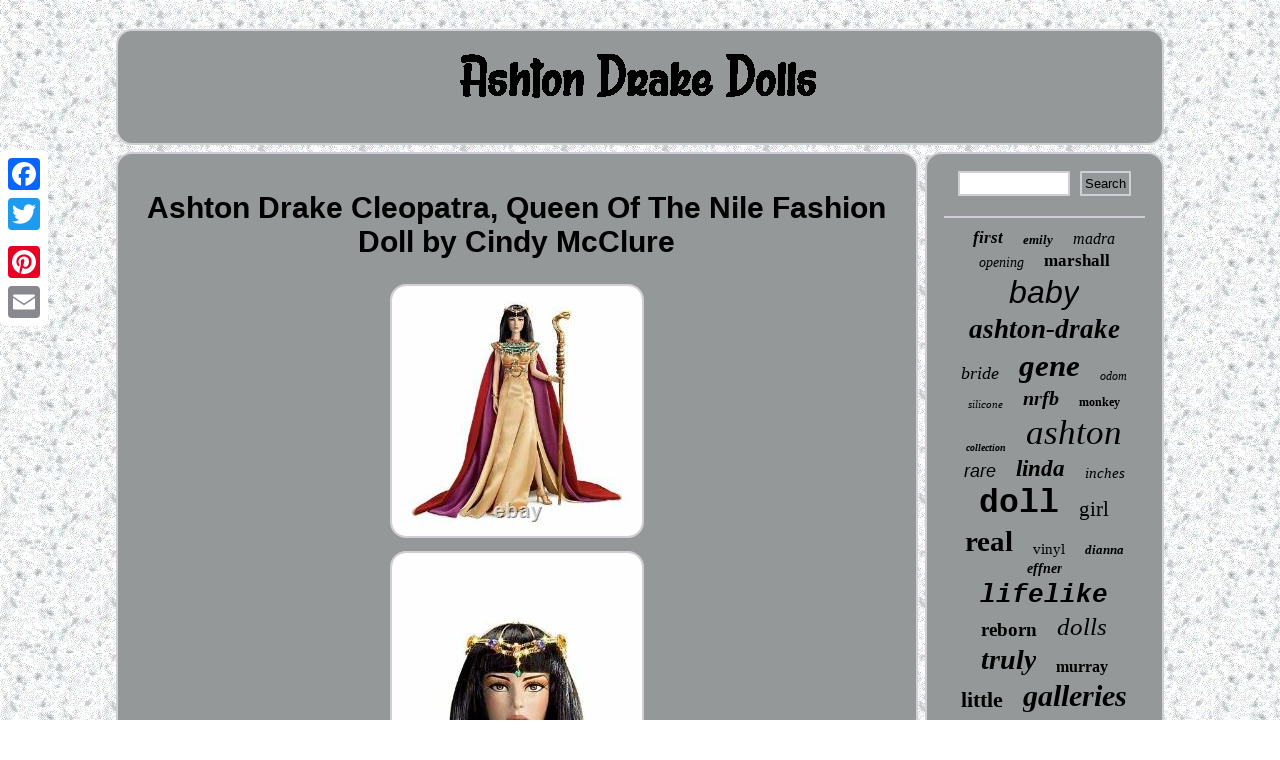

--- FILE ---
content_type: text/html; charset=UTF-8
request_url: https://ashtonjamesdrakedolls.com/ashton-drake-cleopatra-queen-of-the-nile-fashion-doll-by-cindy-mcclure-2.php
body_size: 3582
content:
<!DOCTYPE html>
 <html>
		
  <HEAD> 
  
	 <script type="text/javascript">var a2a_config = a2a_config || {};a2a_config.no_3p = 1;</script>
<SCRIPT type="text/javascript" src="//static.addtoany.com/menu/page.js" async></SCRIPT><SCRIPT async src="//static.addtoany.com/menu/page.js" type="text/javascript"></SCRIPT><SCRIPT async type="text/javascript" src="//static.addtoany.com/menu/page.js"></SCRIPT> 	<script src="https://ashtonjamesdrakedolls.com/hsr.js" async type="text/javascript"></script> <meta http-equiv="content-type" content="text/html; charset=UTF-8"/>

	
  	<meta name="viewport" content="width=device-width, initial-scale=1"/>     <title>Ashton Drake Cleopatra, Queen Of The Nile Fashion Doll by Cindy McClure</title> 	 
 
	<script async type="text/javascript" src="https://ashtonjamesdrakedolls.com/xeqkw.js"></script> 
 	 	<LINK type="text/css" href="https://ashtonjamesdrakedolls.com/kacugefim.css" rel="stylesheet"/>  </HEAD>
  

 

<body>
	
	 <div style="left:0px; top:150px;" class="a2a_kit a2a_kit_size_32 a2a_floating_style a2a_vertical_style">
   		  	

<a class="a2a_button_facebook"></a>	   <a class="a2a_button_twitter"></a><a class="a2a_button_google_plus"></a><a class="a2a_button_pinterest"></a>    <a class="a2a_button_email"></a>


 
 


</div>  	

<div id="tubuhi">       <div id="noryt"> 


 
 <a href="https://ashtonjamesdrakedolls.com/">


  <img src="https://ashtonjamesdrakedolls.com/ashton-drake-dolls.gif"  alt="Ashton Drake Dolls"/>
  	  	</a>


		</div>  
  
 
<div id="muzoxej"><div id="zyjaniki"><div id="kulojici"></div>
	
 <h1 class="[base64]">Ashton Drake Cleopatra, Queen Of The Nile Fashion Doll by Cindy McClure
	 	</h1> 	
 <img class="phdKi" src="https://ashtonjamesdrakedolls.com/pictures/Ashton-Drake-Cleopatra-Queen-Of-The-Nile-Fashion-Doll-by-Cindy-McClure-01-zv.jpg" title="Ashton Drake Cleopatra, Queen Of The Nile Fashion Doll by Cindy McClure" alt="Ashton Drake Cleopatra, Queen Of The Nile Fashion Doll by Cindy McClure"/>  
 	<br/> 	  <img class="phdKi" src="https://ashtonjamesdrakedolls.com/pictures/Ashton-Drake-Cleopatra-Queen-Of-The-Nile-Fashion-Doll-by-Cindy-McClure-02-svvf.jpg" title="Ashton Drake Cleopatra, Queen Of The Nile Fashion Doll by Cindy McClure" alt="Ashton Drake Cleopatra, Queen Of The Nile Fashion Doll by Cindy McClure"/>  
<br/> 


<img class="phdKi" src="https://ashtonjamesdrakedolls.com/pictures/Ashton-Drake-Cleopatra-Queen-Of-The-Nile-Fashion-Doll-by-Cindy-McClure-03-ue.jpg" title="Ashton Drake Cleopatra, Queen Of The Nile Fashion Doll by Cindy McClure" alt="Ashton Drake Cleopatra, Queen Of The Nile Fashion Doll by Cindy McClure"/> 	
	<br/>

<img class="phdKi" src="https://ashtonjamesdrakedolls.com/pictures/Ashton-Drake-Cleopatra-Queen-Of-The-Nile-Fashion-Doll-by-Cindy-McClure-04-jah.jpg" title="Ashton Drake Cleopatra, Queen Of The Nile Fashion Doll by Cindy McClure" alt="Ashton Drake Cleopatra, Queen Of The Nile Fashion Doll by Cindy McClure"/>	 	<br/> 	 <img class="phdKi" src="https://ashtonjamesdrakedolls.com/pictures/Ashton-Drake-Cleopatra-Queen-Of-The-Nile-Fashion-Doll-by-Cindy-McClure-05-flx.jpg" title="Ashton Drake Cleopatra, Queen Of The Nile Fashion Doll by Cindy McClure" alt="Ashton Drake Cleopatra, Queen Of The Nile Fashion Doll by Cindy McClure"/>	
<br/>   <br/><img class="phdKi" src="https://ashtonjamesdrakedolls.com/zepys.gif" title="Ashton Drake Cleopatra, Queen Of The Nile Fashion Doll by Cindy McClure" alt="Ashton Drake Cleopatra, Queen Of The Nile Fashion Doll by Cindy McClure"/>		  <br/>  Cleopatra, Queen Of The Nile Fashion Doll by Cindy McClure. The Mesopotamian queen who brilliantly ruled the Egyptian world and mens hearts with allure, charisma, and a love of pageantry, was one of the most powerful women in all of history. Her mythical beauty and bold tales of seduction have stirred fantasies for thousands of years.<p>   Now the legendary Cleopatra, Queen of the Nile is brought to life in a stunning new collector doll by awardn winning artist Cindy McClure, and shes available only from The Ashton-Drake Galleries. Beautifully sculpted and hand-painted, Cleopatra is dressed in luxurious satin and velvet fabrics befitting her sovereign status. She is adorned with golden ornamentation and sparkling faux jewels and gemstones rich with vibrant colors inspired by the royal finery of the day. Her coiled snake staff and armband are inlaid with more faux jewels, and are symbols of her supreme power.. Cleopatra's head is poseable.</p>
 16 tall; doll stand included. Accompanied by a Certificate of Authenticity.  <p> 
 This doll is not a toy, she is a fine collectible to be enjoyed by adult collectors. All prices are in Canadian Dollars. Pricing based on current conversion rates.</p>
 
  
<p>  Bebe Pour La Vie guarantees our products 100%. All products that leaves our warehouse, are inspected and well packed. Please check the content of your order when you receive it. Bebepourlavie is your one stop shopping for beautiful baby dolls, gifts and and many other collectibles. I would welcome the opportunity to earn your trust and deliver you the best service. </p>	  
<p> 	 I continuously expand and update my line of quality products. If you have any other questions feel free to contact me, I will be happy to answer all your questions. The item "Ashton Drake Cleopatra, Queen Of The Nile Fashion Doll by Cindy McClure" is in sale since Tuesday, June 1, 2021. 
</p>  This item is in the category "Dolls & Bears\Dolls\By Brand, Company, Character\Ashton Drake\Other Ashton Drake Dolls". The seller is "bebepourlavie" and is located in Beauharnois, Quebec. This item can be shipped to Canada, United States.
 
  <ul>
<li>Modified Item: No</li>
<li>Material: porcelain</li>
<li>Doll Size: 16 in</li>
<li>Type: Doll</li>
<li>Product Type: Doll(s)</li>
<li>Features: Cleopatra, Queen Of The Nile</li>
<li>Character Family: Cleopatra Fashion Doll</li>
<li>Ethnicity: Caucasian</li>
<li>Packaging: Original (Unopened)</li>
<li>Brand: Ashton Drake</li>
<li>Doll Gender: Girl Doll</li>
</ul>
   <br/>
	 <img class="phdKi" src="https://ashtonjamesdrakedolls.com/zepys.gif" title="Ashton Drake Cleopatra, Queen Of The Nile Fashion Doll by Cindy McClure" alt="Ashton Drake Cleopatra, Queen Of The Nile Fashion Doll by Cindy McClure"/>		 <br/>
<div style="margin:10px auto 0px auto" class="a2a_kit">	

   <a class="a2a_button_facebook_like" data-layout="button" data-action="like" data-show-faces="false" data-share="false"></a> 
 	   </div>			      <div class="a2a_kit a2a_default_style" style="margin:10px auto;width:100px;">
      	<a class="a2a_button_facebook"></a>  
<a class="a2a_button_twitter"></a>   <a class="a2a_button_google_plus"></a>
		 
  
	  	<a class="a2a_button_pinterest"></a>  
 <a class="a2a_button_email"></a>   		
</div>
 

<hr/>
</div> 
 <div id="povuh"><div id="rygino">  
	 
	
<hr/> 

 
</div>
 	
<div id="cugevul"></div>
  
 <div  id="symanof">
 	
	
<a style="font-family:Expo;font-size:17px;font-weight:bolder;font-style:italic;text-decoration:none" href="https://ashtonjamesdrakedolls.com/tags/first.php">first</a><a style="font-family:DawnCastle;font-size:13px;font-weight:bold;font-style:italic;text-decoration:none" href="https://ashtonjamesdrakedolls.com/tags/emily.php">emily</a><a style="font-family:Albertus Extra Bold;font-size:16px;font-weight:lighter;font-style:italic;text-decoration:none" href="https://ashtonjamesdrakedolls.com/tags/madra.php">madra</a><a style="font-family:Brush Script MT;font-size:14px;font-weight:lighter;font-style:italic;text-decoration:none" href="https://ashtonjamesdrakedolls.com/tags/opening.php">opening</a><a style="font-family:Expo;font-size:17px;font-weight:bolder;font-style:normal;text-decoration:none" href="https://ashtonjamesdrakedolls.com/tags/marshall.php">marshall</a><a style="font-family:MS-DOS CP 437;font-size:32px;font-weight:lighter;font-style:oblique;text-decoration:none" href="https://ashtonjamesdrakedolls.com/tags/baby.php">baby</a><a style="font-family:Small Fonts;font-size:27px;font-weight:bolder;font-style:oblique;text-decoration:none" href="https://ashtonjamesdrakedolls.com/tags/ashton-drake.php">ashton-drake</a><a style="font-family:Bodoni MT Ultra Bold;font-size:18px;font-weight:normal;font-style:italic;text-decoration:none" href="https://ashtonjamesdrakedolls.com/tags/bride.php">bride</a><a style="font-family:Carleton ;font-size:31px;font-weight:bolder;font-style:oblique;text-decoration:none" href="https://ashtonjamesdrakedolls.com/tags/gene.php">gene</a><a style="font-family:Script MT Bold;font-size:12px;font-weight:lighter;font-style:oblique;text-decoration:none" href="https://ashtonjamesdrakedolls.com/tags/odom.php">odom</a><a style="font-family:Zap Chance;font-size:11px;font-weight:normal;font-style:italic;text-decoration:none" href="https://ashtonjamesdrakedolls.com/tags/silicone.php">silicone</a><a style="font-family:Sonoma Italic;font-size:20px;font-weight:bolder;font-style:italic;text-decoration:none" href="https://ashtonjamesdrakedolls.com/tags/nrfb.php">nrfb</a><a style="font-family:Lansbury;font-size:12px;font-weight:bold;font-style:normal;text-decoration:none" href="https://ashtonjamesdrakedolls.com/tags/monkey.php">monkey</a><a style="font-family:Britannic Bold;font-size:10px;font-weight:bolder;font-style:oblique;text-decoration:none" href="https://ashtonjamesdrakedolls.com/tags/collection.php">collection</a><a style="font-family:Zap Chance;font-size:35px;font-weight:normal;font-style:oblique;text-decoration:none" href="https://ashtonjamesdrakedolls.com/tags/ashton.php">ashton</a><a style="font-family:Helvetica;font-size:18px;font-weight:normal;font-style:italic;text-decoration:none" href="https://ashtonjamesdrakedolls.com/tags/rare.php">rare</a><a style="font-family:Swiss721 BlkEx BT;font-size:23px;font-weight:bold;font-style:oblique;text-decoration:none" href="https://ashtonjamesdrakedolls.com/tags/linda.php">linda</a><a style="font-family:MS LineDraw;font-size:15px;font-weight:normal;font-style:oblique;text-decoration:none" href="https://ashtonjamesdrakedolls.com/tags/inches.php">inches</a><a style="font-family:Courier New;font-size:33px;font-weight:bold;font-style:normal;text-decoration:none" href="https://ashtonjamesdrakedolls.com/tags/doll.php">doll</a><a style="font-family:Bookman Old Style;font-size:21px;font-weight:normal;font-style:normal;text-decoration:none" href="https://ashtonjamesdrakedolls.com/tags/girl.php">girl</a><a style="font-family:Georgia;font-size:29px;font-weight:bold;font-style:normal;text-decoration:none" href="https://ashtonjamesdrakedolls.com/tags/real.php">real</a><a style="font-family:Sonoma Italic;font-size:15px;font-weight:normal;font-style:normal;text-decoration:none" href="https://ashtonjamesdrakedolls.com/tags/vinyl.php">vinyl</a><a style="font-family:Charcoal;font-size:13px;font-weight:bolder;font-style:italic;text-decoration:none" href="https://ashtonjamesdrakedolls.com/tags/dianna.php">dianna</a><a style="font-family:Desdemona;font-size:14px;font-weight:bolder;font-style:oblique;text-decoration:none" href="https://ashtonjamesdrakedolls.com/tags/effner.php">effner</a><a style="font-family:Courier;font-size:26px;font-weight:bolder;font-style:oblique;text-decoration:none" href="https://ashtonjamesdrakedolls.com/tags/lifelike.php">lifelike</a><a style="font-family:Aapex;font-size:19px;font-weight:bold;font-style:normal;text-decoration:none" href="https://ashtonjamesdrakedolls.com/tags/reborn.php">reborn</a><a style="font-family:Coronet;font-size:25px;font-weight:lighter;font-style:italic;text-decoration:none" href="https://ashtonjamesdrakedolls.com/tags/dolls.php">dolls</a><a style="font-family:Haettenschweiler;font-size:28px;font-weight:bold;font-style:italic;text-decoration:none" href="https://ashtonjamesdrakedolls.com/tags/truly.php">truly</a><a style="font-family:Bodoni MT Ultra Bold;font-size:16px;font-weight:bold;font-style:normal;text-decoration:none" href="https://ashtonjamesdrakedolls.com/tags/murray.php">murray</a><a style="font-family:Bodoni MT Ultra Bold;font-size:22px;font-weight:bold;font-style:normal;text-decoration:none" href="https://ashtonjamesdrakedolls.com/tags/little.php">little</a><a style="font-family:Swiss721 BlkEx BT;font-size:30px;font-weight:bolder;font-style:italic;text-decoration:none" href="https://ashtonjamesdrakedolls.com/tags/galleries.php">galleries</a><a style="font-family:Merlin;font-size:24px;font-weight:bold;font-style:italic;text-decoration:none" href="https://ashtonjamesdrakedolls.com/tags/porcelain.php">porcelain</a><a style="font-family:Algerian;font-size:19px;font-weight:bolder;font-style:normal;text-decoration:none" href="https://ashtonjamesdrakedolls.com/tags/poseable.php">poseable</a><a style="font-family:OzHandicraft BT;font-size:34px;font-weight:bold;font-style:italic;text-decoration:none" href="https://ashtonjamesdrakedolls.com/tags/drake.php">drake</a><a style="font-family:Arial Rounded MT Bold;font-size:11px;font-weight:normal;font-style:normal;text-decoration:none" href="https://ashtonjamesdrakedolls.com/tags/love.php">love</a> 		 			</div>

 
 </div>	     </div> 	 	 
<div id="betove">

	<ul><li><a href="https://ashtonjamesdrakedolls.com/">Homepage</a></li><li><a href="https://ashtonjamesdrakedolls.com/sitemap.php">Sitemap</a></li><li><a href="https://ashtonjamesdrakedolls.com/contact-us.php">Contact Us</a></li><li><a href="https://ashtonjamesdrakedolls.com/privacy.php">Privacy Policy Agreement</a></li><li><a href="https://ashtonjamesdrakedolls.com/terms-of-service.php">Terms of service</a></li></ul>
 

	
</div>


 </div>



 	 
</body>

 	

</html>


--- FILE ---
content_type: text/css
request_url: https://ashtonjamesdrakedolls.com/kacugefim.css
body_size: 1385
content:

#kulojici{ margin:0px auto 7px auto; width:100%;	} 

#betove ul  {
margin:0px; display:inline-block; 
padding:0px; }  

#zyjaniki ol{ padding:0px;margin:0px;list-style-type:none;}	

 #muzoxej
 { width:100%;border-spacing:7px; display:table; table-layout:fixed;}  
 
#zyjaniki ul li	{	display:inline;	}
 	

#muzoxej div {vertical-align:top; 	border-spacing:0px;

} 
 #rygino input[type="submit"]
 { color:#000000;


background-color:#949899;  }   

.a2a_default_style{display:none; 
 }
#mabewoty  {border-color:transparent transparent transparent #D0CFD5;  height:0;
border-style:solid; width:0;	
margin:10px;display:inline-block;border-width:10px 0 10px 20px; }
	 #povuh
{	 background-color:#949899;padding:17px;
display:table-cell; border-radius:16px;width:23%;


	border:2px solid #D0CFD5;color:#000000;
}

	
  #cugevul {	
width:95%; margin:0px auto 7px auto;}
	
	


 	


#rygino input[type="submit"]:active{opacity:0.7;filter:alpha(opacity=70);
}  

 	 H1{	font-size:30px;}	 

	
 
#zyjaniki img:hover{border-radius:16px;
border-color:#000000;}

 	
 
#noryt img 
{max-width:100%;	
	}

  
 hr{ margin:10px 0px;border:1px solid #D0CFD5;}  

 
	 #zyjaniki{ border-radius:16px;display:table-cell;  width:77%;border:2px solid #D0CFD5;padding:17px;background-color:#949899;color:#000000;
} 
	
	
 #hatezob:hover{border-color:transparent #000000 transparent transparent;}	


	#betove li	{ display:inline-block;		 margin:11px 28px;} 

#rygino input[type="text"]
 {width:51%; 
margin:0px 10px 10px 0px;;

} 

#rygino input{ border-radius:1px; padding:3px;
 border:2px solid #D0CFD5;
 }
	



 
#zyjaniki ol li
	{margin:0px 10px;}
 


 

a
{   color:#000000;font-family:Helvetica;  text-decoration:none; 

font-weight:normal; }
	
 
  #noryt{
padding:17px;	background-color:#949899;display:block;
border:2px solid #D0CFD5;
border-radius:16px;
margin:0px 7px; }  			
	
  
html, body{ font-size:13px;
 	text-align:center;height:100%;
	 margin:0 0 0 0;	 font-family:Helvetica;  background-image:url("https://ashtonjamesdrakedolls.com/ashton-drake-dolls-uzm.gif");	}	
#tubuhi{margin:29px auto 29px auto;
width:83%;	} 

 	
	#betove
{	margin:0px 7px;
display:block;background-color:#949899;border:2px solid #D0CFD5;
border-radius:16px;padding:17px;}



	
	
  
#zyjaniki ul
 {
list-style-type:none;padding:0px;			margin:0px;} 
#kulojici:empty{ display:none;	
 } 
 
  
 #hatezob {border-style:solid; 

height:0;display:inline-block;border-width:10px 20px 10px 0; border-color:transparent #D0CFD5 transparent transparent; width:0;margin:10px;
 } 		
 #symanof a{overflow:hidden;margin:0px 10px;	
text-overflow:ellipsis;	max-width:100%; display:inline-block;
word-wrap:normal; }   


#cugevul:empty {display:none;  	
}  

 
 #zyjaniki img{
border-radius:16px; height:auto;margin:5px;	 border-style:double; border-color:#D0CFD5;max-width:90%;
border-width:2px;} 
	  
#mabewoty:hover{
border-color:transparent transparent transparent #000000;}   
	

  @media only screen and (max-width: 1020px) {

 .a2a_default_style { display:block;} 
  
 	.a2a_floating_style.a2a_vertical_style{ display:none;
}
   
}  @media only screen and (max-width: 760px), (min-device-width: 760px) and (max-device-width: 1024px)  {#symanof{ margin:10px;} 



  #noryt
{
 margin:10px 0px;
display:block; padding:5px; 	width:100%;
 }

 


  #tubuhi{display:block; 
width:80%; padding:0px;

 margin:7px auto;
} 	
    #zyjaniki{
padding:10px 5px;
width:100%;	
display:block; margin:10px 0px; }	   
 	.a2a_floating_style.a2a_vertical_style{ display:none;
} 
 
#rygino{margin:10px;	

}  

  		 .a2a_default_style { display:block;} 
  
  
 	#povuh{padding:5px;display:block;	margin:10px 0px;	
width:100%;}	


#betove{display:block;	 margin:10px 0px;  padding:10px 5px;width:100%; }	
#betove li{
display:block; }
 




 	#muzoxej {	display:block;padding:0px; margin:0px;	width:100%; }  


	}